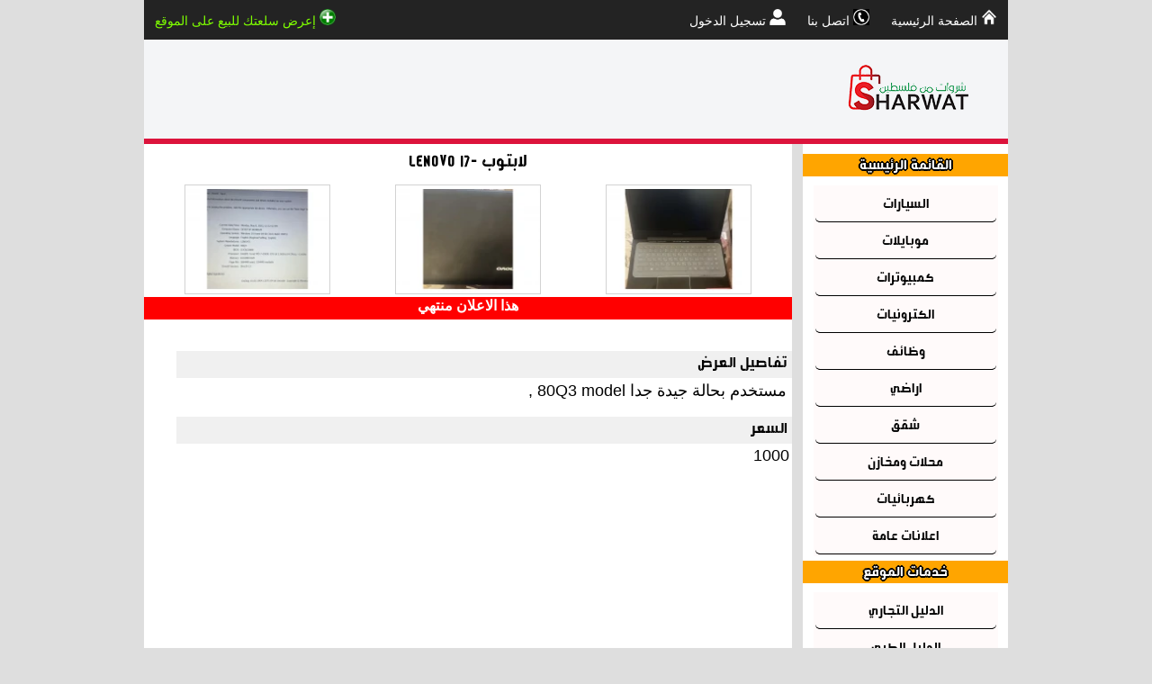

--- FILE ---
content_type: text/html; charset=UTF-8
request_url: https://www.sharwat.com/computers/79377
body_size: 7982
content:
<!DOCTYPE html>
<html lang="ar">

<head>
    <meta charset="UTF-8">
    <meta name="viewport" content="width=device-width, initial-scale=1.0">
    <base href="https://www.sharwat.com/" />
  <script>
function record(val) {
const xhr = new XMLHttpRequest();
xhr.open("POST", 'recorder.php', true);
//Send the proper header information along with the request
xhr.setRequestHeader("Content-Type", "application/x-www-form-urlencoded");
xhr.onreadystatechange = () => { // Call a function when the state changes.
  if (xhr.readyState === XMLHttpRequest.DONE && xhr.status === 200) {
  }
}
xhr.send("type="+val);
}
</script>



<script>
record(1);
</script>

<link rel="canonical" href="https://www.sharwat.com/computers/79377" />


<link rel="stylesheet" href="/style.css">
<link rel="stylesheet" href="/font-style.css">
<link rel="stylesheet" href="/my.css">
<link rel="stylesheet" href="/lightbox.min.css">
<link rel="shortcut icon" href="https://www.sharwat.com/images/sharwaticon.ico" />
<link rel="image_src" href="/images/offers/computers/062023/computers-179377-large.webp" />
<meta property="og:title" content="لابتوب -lenovo i7 - كمبيوترات - الخليل - شروات من فلسطين"/>
<meta property="og:type" content="article"/>
<meta property="og:url" content="https://www.sharwat.com/computers/79377"/>
<meta property="og:image" content="https://sharwat.com/images/offers/computers/062023/computers-179377-large.webp"/>
<meta property="og:site_name" content="شروات فلسطين"/>
<meta property="fb:app_id" content="101946636836976" />
<meta property="og:description" content="لابتوب -lenovo i7 مستخدم بحالة جيدة  جدا 80Q3 model ,"/>
<meta name="description" content="لابتوب -lenovo i7 مستخدم بحالة جيدة  جدا 80Q3 model ,">
<meta name="keywords" content="لابتوب -lenovo i7, لابتوب, -lenovo, i7, مستخدم, بحالة, جيدة, جدا, 80Q3, model, ,">
<title>لابتوب -lenovo i7 - كمبيوترات - الخليل - شروات من فلسطين</title>



<!--[if lt IE 9]>
<script src="/Scripts/html5.js"></script>
<![endif]-->

<script async src="https://pagead2.googlesyndication.com/pagead/js/adsbygoogle.js?client=ca-pub-2579286766808579"
     crossorigin="anonymous"></script>
     
    <style>
    .resp3 {
width:300px;
height:250px;
display:block;
}


.adframe1 {
width:100% !important;
}

.adframe2 {
width:300px;
height:auto;
}

.adframe3 {
	width:336px;
	height:auto;
}

.clearit:after {
    content: "";
    display: table;
    clear: both
}

ins {
	width:100% !important;
}

        body {
            font-family: Arial, sans-serif;
            margin: 0;
            padding: 0;
        }

        .container {
            max-width: 960px;
            margin: 0 auto;
         /*   display: flex; */
            flex-wrap: wrap;
        }

        .left-section {
            min-width: 720px;
            width: calc(100% - 240px);
            box-sizing: border-box;
			float: left;
        }

        .right-section {
            width: 240px;
            box-sizing: border-box;
            display: block;
			float: right;
        }

        footer {
            background-color: #333;
            color: #fff;
            text-align: center;
            width: 100%;
        }

        @media only screen and (max-width: 850px) {
            .left-section {
                width: 100%;
                min-width: 0;
            }

            .right-section {
                display: none;
            }
        }
    </style>
</head>
<body>

<script async src="https://fundingchoicesmessages.google.com/i/pub-2579286766808579?ers=1" nonce="vMLbe-50b--WRR0YheDhJQ"></script><script nonce="vMLbe-50b--WRR0YheDhJQ">(function() {function signalGooglefcPresent() {if (!window.frames['googlefcPresent']) {if (document.body) {const iframe = document.createElement('iframe'); iframe.style = 'width: 0; height: 0; border: none; z-index: -1000; left: -1000px; top: -1000px;'; iframe.style.display = 'none'; iframe.name = 'googlefcPresent'; document.body.appendChild(iframe);} else {setTimeout(signalGooglefcPresent, 0);}}}signalGooglefcPresent();})();</script>
<header>
    <!-- Header content like logo, site name, etc. -->
<script>
function myFunction() {
    document.getElementsByClassName("topnav")[0].classList.toggle("responsive");
}
</script>




<div class="myhide2">
<ul class="topnav">
<li><a href="javascript:void(0);" onclick="myFunction()">القائمة</a></li>
<li><a href=".."><img height="25" width="25" src="images/mobilemenu/home.png" alt="الصفحة الرئيسية"> الصفحة الرئيسية</a></li>
<li><a href="/control"><img height="25" width="25" src="images/login.png" alt="تسجيل الدخول"> تسجيل الدخول</a></li>
<li><div class="newstitle" style="float:none"><h2 style="background: none repeat scroll 0 0 orange;"><span>القائمة الرئيسية</span></h2></div></li>
<li><a href="/category/cars"><img style="vertical-align:middle" height="25" width="25" alt="السيارات" src="images/mobilemenu/1.png"> | السيارات</a></li>
<li><a href="/category/mobiles"><img style="vertical-align:middle" height="25" width="25" alt="موبايلات" src="images/mobilemenu/9.png"> | موبايلات</a></li>
<li><a href="/category/computers"><img style="vertical-align:middle" height="25" width="25" alt="كمبيوترات" src="images/mobilemenu/7.png"> | كمبيوترات</a></li>
<li><a href="/category/electronics"><img style="vertical-align:middle" height="25" width="25" alt="الكترونيات" src="images/mobilemenu/10.png"> | الكترونيات</a></li>
<li><a href="/category/jobs"><img style="vertical-align:middle" height="25" width="25" alt="وظائف" src="images/mobilemenu/5.png"> | وظائف</a></li>
<li><a href="/category/lands"><img style="vertical-align:middle" height="25" width="25" alt="اراضي" src="images/mobilemenu/4.png"> | اراضي</a></li>
<li><a href="/category/houses"><img style="vertical-align:middle" height="25" width="25" alt="شقق" src="images/mobilemenu/2.png"> | شقق</a></li>
<li><a href="/category/stores"><img style="vertical-align:middle" height="25" width="25" alt="محلات ومخازن" src="images/mobilemenu/3.png"> | محلات ومخازن</a></li>
<li><a href="/category/electricals"><img style="vertical-align:middle" height="25" width="25" alt="كهربائيات" src="images/mobilemenu/6.png"> | كهربائيات</a></li>
<li><a href="/category/general"><img style="vertical-align:middle" height="25" width="25" alt="اعلانات عامة" src="images/mobilemenu/8.png"> | اعلانات عامة</a></li>

<li><div class="newstitle"  style="float:none"><h2 style="background: none repeat scroll 0 0 orange;"><span>خدمات الموقع</span></h2></div>
</li>
<li><a href="/category/daleel"><img style="vertical-align:middle" height="25" width="25" alt="الدليل التجاري" src="images/mobilemenu/60.png"> | الدليل التجاري</a></li>
<li><a href="/category/medical"><img style="vertical-align:middle" height="25" width="25" alt="الدليل الطبي" src="images/mobilemenu/62.png"> | الدليل الطبي</a></li>

<li><div class="newstitle"  style="float:none"><h2 style="background: none repeat scroll 0 0 orange;"><span>ترفيه</span></h2></div>
</li>
<li><a href="/category/jokes"><img style="vertical-align:middle" height="25" width="25" src="images/mobilemenu/63.png"> | النكت الفلسطينية</a></li>
<li><a href="/category/stories"><img style="vertical-align:middle" height="25" width="25" src="images/mobilemenu/64.png"> | قصص وطرائف</a></li>
<li><a href="/category/amthal"><img style="vertical-align:middle" height="25" width="25" src="images/mobilemenu/65.png"> | امثال ومعانيها</a></li>

<li><a href="/about"><img style="vertical-align:middle" height="25" width="25" src="images/contact.png" alt="اتصل بنا"> | اتصل بنا</a></li>


<li><a href="javascript:void(0);" onclick="myFunction()"><img height="25" width="25" src="images/mobilemenu/back.png" alt="اغلاق القائمة"> اغلاق القائمة</a></li>
<li class="icon"><a href="javascript:void(0);" onclick="myFunction()">&#9776;</a></li>
<li class="icon" style="float:right;padding-right:20px;"><a href="/addoffer"   class="addtextsize" style="color:chartreuse;"><img height="18" width="18" src="images/add.png"> إعرض سلعتك للبيع على الموقع</a></li>
</ul>
</div>




<div class="topblack">



<header>
<nav class="top myhide">
<ul>
<li><a href=".." style="color:white"><img height="18" width="18" src="images/home2.png" alt="الصفحة الرئيسية"> الصفحة الرئيسية</a></li>
<li><a href="/about" style="color:white"><img height="18" width="18" src="images/contact.png" alt="اتصل بنا"> اتصل بنا</a></li>
<li><a href="/login" style="color:white"><img height="18" width="18" src="images/login.png" alt="تسجيل الدخول"> تسجيل الدخول</a></li>
</ul>
<div style="float:left;white: lime">
<ul>
<li><a href="/addoffer" style="color:chartreuse"><img height="18" width="18" src="images/add.png" alt="اعرض سلعتك للبيع على الموقع"> إعرض سلعتك للبيع على الموقع</a></li>
</ul>

</div>
</nav>




<div class="topmain">
<div class="topmain-in">
<div class="logo">
<a href=".."><img class="logoimagew" src="/Logo/9.png" alt="شروات من فلسطين" title="شروات من فلسطين"></a>
</div>
<div class="flash">
<div class="myhide2">
<img src="/images/sharwatslogo.png" alt="شروات من فلسطين" title="شروات من فلسطين" style="padding-top:15px;">
</div>

</div>


</div>
</div>

<!-- <div class="menu2"> -->
<!-- men hon -->

<!-- </div> -->


</header>
</div>
</header>

<div class="container">
    <div class="right-section">
        <!-- Categories section -->
        <aside>
            <!-- Right section content like categories -->
             <script>

function GetcSt4() {
document.getElementById("csubs").disabled = true;
var formData = new FormData(document.getElementById("frm_contest"));
document.getElementById("contest").innerHTML = "<img border='0' src='/images/loading.gif'/>";
//document.getElementById("carmodelt2").style.display = "none";
const xhr = new XMLHttpRequest();
xhr.open("POST", 'contest.php', true);
//xhr.setRequestHeader("Content-Type", "application/x-www-form-urlencoded");

xhr.onreadystatechange = () => { // Call a function when the state changes.
  if (xhr.readyState === XMLHttpRequest.DONE && xhr.status === 200) {
			document.getElementById("contest").innerHTML =  xhr.responseText;
			document.getElementById("csubs").disabled = false;		   
  }
}
xhr.send(formData);
return false;
}
</script>


<div class="lineoutleft myhide">

<div class="leftmenu">
<div class="leftlineout">
<div class="leftlinein">
<div class="leftbox leftbox-triple">
<div class="content">

<div class="newstitle">
<h2 style="background: none repeat scroll 0 0 orange;"><span>القائمة الرئيسية</span></h2>
</div>
<div class="mainmenu">

<a href="/category/cars"><div class="submenu">
السيارات</div>
</a>


<a href="/category/mobiles"><div class="submenu">
موبايلات</div>
</a>


<a href="/category/computers"><div class="submenu">
كمبيوترات</div>
</a>


<a href="/category/electronics"><div class="submenu">
الكترونيات</div>
</a>


<a href="/category/jobs"><div class="submenu">
وظائف</div>
</a>


<a href="/category/lands"><div class="submenu">
اراضي</div>
</a>


<a href="/category/houses"><div class="submenu">
شقق</div>
</a>


<a href="/category/stores"><div class="submenu">
محلات ومخازن</div>
</a>


<a href="/category/electricals"><div class="submenu">
كهربائيات</div>
</a>


<a href="/category/general"><div class="submenu">
اعلانات عامة</div>
</a>

</div>


<div class="newstitle">
<h2 style="background: none repeat scroll 0 0 orange;"><span>خدمات الموقع</span></h2>
</div>
<div class="mainmenu">

<a href="/category/daleel"><div class="submenu">
الدليل التجاري</div>
</a>


<a href="/category/medical"><div class="submenu">
الدليل الطبي</div>
</a>

</div>


<div class="newstitle">
<h2 style="background: none repeat scroll 0 0 orange;"><span>ترفيه</span></h2>
</div>
<div class="mainmenu">

<a href="/category/jokes"><div class="submenu">
النكت الفلسطينية</div>
</a>


<a href="/category/stories"><div class="submenu">
قصص وطرائف</div>
</a>


<a href="/category/amthal"><div class="submenu">
امثال ومعانيها</div>
</a>

</div>

<!-- news list (left) -->




<div class="newstitle">
<h2 style="background: none repeat scroll 0 0 #800080;"><span><a href="/category/mobiles">موبايلات</a></span></h2>
</div>





<!-- end contest -->




<!-- mini left -->

				

<div class="item">
<a class="image" href="/mobiles/80038"><img src="/images/offers/mobiles/062024/mobiles-180038-small.webp" alt="للبيع هاتف Poco X5 Pro مستعمل بحالة ممتازة" title="للبيع هاتف Poco X5 Pro مستعمل بحالة ممتازة"></a>
<a class="link" href="/mobiles/80038">للبيع هاتف Poco X5 Pro مستعمل بحا...</a>
<a class="linkdet" href="/mobiles/80038">الخليل - 28/06/2024</a>
</div>




<div class="item">
<a class="image" href="/mobiles/80043"><img src="/images/offers/mobiles/012025/mobiles-180043-small.jpg" alt="أبل ايفون 13 برو ماكس - مستعمل - حالة ممتازة" title="أبل ايفون 13 برو ماكس - مستعمل - حالة ممتازة"></a>
<a class="link" href="/mobiles/80043">أبل ايفون 13 برو ماكس - مستعمل - ...</a>
<a class="linkdet" href="/mobiles/80043">الخليل - 20/01/2025</a>
</div>




<div class="item">
<a class="image" href="/mobiles/80042"><img src="/images/offers/mobiles/012025/mobiles-180042-small.jpg" alt="أبل ايفون 13 برو ماكس - مستعمل - حالة ممتازة" title="أبل ايفون 13 برو ماكس - مستعمل - حالة ممتازة"></a>
<a class="link" href="/mobiles/80042">أبل ايفون 13 برو ماكس - مستعمل - ...</a>
<a class="linkdet" href="/mobiles/80042">الخليل - 20/01/2025</a>
</div>



<div class="newstitle">
<h2 style="background: none repeat scroll 0 0 #71d0ff;"><span><a href="/category/houses">شقق ومنازل</a></span></h2>
</div>





<!-- end contest -->




<!-- mini left -->

				

<div class="item">
<a class="image" href="/houses/100702"><img src="/images/offers/houses/022025/houses-1100702-small.jpeg" alt="شقة ٣ غرف نوم غير مفروشة" title="شقة ٣ غرف نوم غير مفروشة"></a>
<a class="link" href="/houses/100702">شقة ٣ غرف نوم غير مفروشة</a>
<a class="linkdet" href="/houses/100702">رام الله والبيرة - 27/02/2025</a>
</div>




<div class="item">
<a class="image" href="/houses/100693"><img src="/images/offers/houses/062024/houses-1100693-small.webp" alt="شقة للبيع 170 متر _ابوديس" title="شقة للبيع 170 متر _ابوديس"></a>
<a class="link" href="/houses/100693">شقة للبيع 170 متر _ابوديس</a>
<a class="linkdet" href="/houses/100693">القدس - 01/07/2024</a>
</div>




<div class="item">
<a class="image" href="/houses/100696"><img src="/images/offers/houses/062024/houses-1100696-small.webp" alt="شقة طابق سادس مع ترس باطلالة عالية" title="شقة طابق سادس مع ترس باطلالة عالية"></a>
<a class="link" href="/houses/100696">شقة طابق سادس مع ترس باطلالة عالية</a>
<a class="linkdet" href="/houses/100696">رام الله والبيرة - 01/07/2024</a>
</div>



<div class="newstitle">
<h2 style="background: none repeat scroll 0 0 #808080;"><span>تجربة</span></h2>
</div>





<!-- end contest -->




<!-- mini left -->

				

<div class="item">
<a class="image" href="/cars/88397"><img src="/images/offers/general/062024/general-188397-small.jpeg" alt="منتفخ ضخم للبيع " title="منتفخ ضخم للبيع "></a>
<a class="link" href="/cars/88397">منتفخ ضخم للبيع </a>
<a class="linkdet" href="/cars/88397">طولكرم - 04/07/2024</a>
</div>




<div class="item">
<a class="image" href="/cars/88404"><img src="/images/offers/general/072024/general-188404-small.jpeg" alt="براطيش قرميد" title="براطيش قرميد"></a>
<a class="link" href="/cars/88404">براطيش قرميد</a>
<a class="linkdet" href="/cars/88404">طولكرم - 25/07/2024</a>
</div>




<div class="item">
<a class="image" href="/cars/88394"><img src="/images/offers/general/062024/general-188394-small.webp" alt="باركيه عضم قوي جدا" title="باركيه عضم قوي جدا"></a>
<a class="link" href="/cars/88394">باركيه عضم قوي جدا</a>
<a class="linkdet" href="/cars/88394">طولكرم - 28/06/2024</a>
</div>


<!-- end of mini left -->


<!-- end of news list (left) -->




</div>
</div>


</div>
</div>
</div>


</div>
        </aside>
    </div>

    <div class="left-section">
        <main>
            <!-- Main content of the page -->
            
            


<script>
// Open the Modal
function openModal() {
  document.getElementById("myModal").style.display = "block";
}

// Close the Modal
function closeModal() {
  document.getElementById("myModal").style.display = "none";
}

var slideIndex = 1;
showSlides(slideIndex);

// Next/previous controls
function plusSlides(n) {
  showSlides(slideIndex += n);
}

// Thumbnail image controls
function currentSlide(n) {
  showSlides(slideIndex = n);
}

function showSlides(n) {
  var i;
  var slides = document.getElementsByClassName("mySlides");
  var dots = document.getElementsByClassName("demo");
  var captionText = document.getElementById("caption");
  if (n > slides.length) {slideIndex = 1}
  if (n < 1) {slideIndex = slides.length}
  for (i = 0; i < slides.length; i++) {
    slides[i].style.display = "none";
  }
  for (i = 0; i < dots.length; i++) {
    dots[i].className = dots[i].className.replace(" active", "");
  }
  if (slides[slideIndex-1] !== undefined) {
 slides[slideIndex-1].style.display = "block";
}
 // slides[slideIndex-1].style.display = "block";
   if (dots[slideIndex-1] !== undefined) {
 dots[slideIndex-1].className += " active";
  captionText.innerHTML = dots[slideIndex-1].alt;
}
  
}
</script>

<div id="fb-root"></div>
<!-- FBCODE -->
 







			            
            <div class="lineoutright">
            





<div class="newstitle">
<h3>لابتوب -lenovo i7</h3>
</div>


<!-- mini news -->

<div style="width:100%;margin:0 auto;text-align:center;display:inline-block;">





<div style="width:32%;display:inline-block;">
<a href="/images/offers/computers/062023/computers-179377-large.webp" data-lightbox="image-1"><img class="imgdet" src="/images/offers/computers/062023/computers-179377-small.webp" alt="لابتوب -lenovo i7 - 1" title="لابتوب -lenovo i7 - 1"></a>
</div>

<div style="width:32%;display:inline-block;">
<a href="/images/offers/computers/062023/computers-279377-large.webp" data-lightbox="image-1"><img class="imgdet" src="/images/offers/computers/062023/computers-279377-small.webp" alt="لابتوب -lenovo i7 - 2" title="لابتوب -lenovo i7 - 2"></a>
</div>

<div style="width:32%;display:inline-block;">
<a href="/images/offers/computers/062023/computers-379377-large.webp" data-lightbox="image-1"><img class="imgdet" src="/images/offers/computers/062023/computers-379377-small.webp" alt="لابتوب -lenovo i7 - 3" title="لابتوب -lenovo i7 - 3"></a>
</div>
</div>




<div class="fbchat" style=" background-color: #F0F0F0; text-align:left;margin:0 auto">







</div>

<div style="width: 100%;margin: 0 auto;background-color: red;height: 25px;color: white;font-size: medium;font-weight: bold;text-align:center;display:inline-block">هذا الاعلان منتهي</div>


<div style="; width:100%; height:20px; text-align:right;margin:0 auto">
</div>



<div class="newsdet" style="; width:100%; text-align:right;margin:0 auto;display:inline-block">
<div class="offertitle2">
<div class="infoline">
تفاصيل العرض
</div>
</div>



<div class="adbody">
مستخدم بحالة جيدة  جدا 80Q3 model ,</div>

<div class="offertitle2">
<div class="infoline">
السعر
</div>
</div>

<div class="addet">
1000</div>
</div>
<div class="clearit"></div>

<div class="adframe1">
<ins class="adsbygoogle"
     style="display:inline-block;width:300px;height:250px"
     data-ad-client="ca-pub-2579286766808579"
     data-ad-slot="8440659778"></ins>
<script>
     (adsbygoogle = window.adsbygoogle || []).push({});
</script>
</div>

<div class="clearit"></div>
<div class="newsdet" style="; width:100%; text-align:right;margin:0 auto;display:inline-block">
<div class="offertitle2">
<div class="infoline">
معلومات المعلن
</div>
</div>

<div class="adtitles">
الاسم
</div>

<div class="addots">
:
</div>

<div class="addet">
Mutaz Sayed</div>

<div class="adtitles">
رقم الهاتف
</div>

<div class="addots">
:
</div>

<div class="addet" style="color: red">
رقم الهاتف لا يظهر في الاعلانات المنتهية</div>

<div class="adtitles">
رقم الموبايل
</div>

<div class="addots">
:
</div>

<div class="addet" style="color: red">
رقم الموبايل لا يظهر في الاعلانات المنتهية</div>




<div class="adtitles">
المدينة
</div>

<div class="addots">
:
</div>

<div class="addet">
الخليل</div>


<div class="adtitles">
العنوان
</div>

<div class="addots">
:
</div>

<div class="addet">
أخرى</div>

<div class="adtitles">
تاريخ الاعلان
</div>

<div class="addots">
:
</div>

<div class="addet">
2023-06-07</div>


<div class="adtitles">
نهاية الاعلان
</div>

<div class="addots">
:
</div>

<div class="addet">
2023-07-09</div>
</div>




<p></p>


<div class="clearit"></div>
<div class="adframe1">
<!-- Resp 5 -->
<ins class="adsbygoogle"
     style="display:inline-block;width:300px;height:250px"
     data-ad-client="ca-pub-2579286766808579"
     data-ad-slot="1958061005"></ins>
<script>
     (adsbygoogle = window.adsbygoogle || []).push({});
</script>
</div>
<div class="clearit"></div>



<div class="newstitle">
<h2 style="background: none repeat scroll 0 0 #4a86e8;"><span>إقرأ ايضا</span></h2>
</div>
<div class="box box-triple">
<!-- mini news -->

				

<div class="item">
<a class="image" href="/computers/80104"><img src="/images/offers/computers/022025/computers-180104-small.jpg" alt="Assus Rog Ally Z1 Extreme | اسوس روج الاي  "></a>
<a class="link" href="/computers/80104">Assus Rog Ally Z1 Extreme | اسوس ...</a>
<a class="linkdet" href="/computers/80104">الخليل - 27/02/2025</a>
</div>




<div class="item">
<a class="image" href="/computers/80103"><img src="/images/offers/computers/012025/computers-180103-small.jpg" alt="Assus Rog Ally Z1 Extreme | اسوس روج الاي اكستريم "></a>
<a class="link" href="/computers/80103">Assus Rog Ally Z1 Extreme | اسوس ...</a>
<a class="linkdet" href="/computers/80103">الخليل - 20/01/2025</a>
</div>




<div class="item">
<a class="image" href="/computers/80101"><img src="/images/offers/computers/012025/computers-180101-small.jpg" alt="سيديات بلاستيشن | Playstation CD "></a>
<a class="link" href="/computers/80101">سيديات بلاستيشن | Playstation CD </a>
<a class="linkdet" href="/computers/80101">الخليل - 20/01/2025</a>
</div>


<!--
</div>

<div class="box">
!-->
</div>


<!-- end of mini -->







<div class="newstitle"></div>

<div class="clearit"></div>
<div class="adcenter1">
<!-- Resp 6 -->
<ins class="adsbygoogle"
     style="display:inline-block;width:300px;height:250px"
     data-ad-client="ca-pub-2579286766808579"
     data-ad-slot="4911527405"></ins>
<script>
     (adsbygoogle = window.adsbygoogle || []).push({});
</script>
</div>
<div class="clearit"></div>
<!-- end of mini -->



<!-- end of news list -->



</div>
        </main>
    </div>
</div>

<footer>
    <!-- Footer content, copyright, etc. -->
        
				<div class="copyright-outer">
							<div class="footertext"><a href="/privacy" style="color:white">جميع الحقوق محفوظة لشروات من فلسطين 
								© 2015 - 2023</a></div>
	
		</div>


</footer>




<script src="/Scripts/lightbox-plus-jquery.min.js"></script>
<script>
    lightbox.option({
      'alwaysShowNavOnTouchDevices': true,
      'wrapAround': true
    })
</script>

<!-- Default Statcounter code for -->
<script>
var sc_project=11013167; 
var sc_invisible=1; 
var sc_security="dcbb3bbb"; 
</script>
<script type="text/javascript"
src="https://www.statcounter.com/counter/counter.js"
async></script>
<noscript><div class="statcounter"><a title="Web Analytics"
href="https://statcounter.com/" target="_blank"><img
class="statcounter"
src="https://c.statcounter.com/11013167/0/dcbb3bbb/1/"
alt="Web Analytics"
referrerPolicy="no-referrer-when-downgrade"></a></div></noscript>
<!-- End of Statcounter Code -->
<script src="/Scripts/contest.js"></script>

</body>
</html>

--- FILE ---
content_type: text/html; charset=utf-8
request_url: https://www.google.com/recaptcha/api2/aframe
body_size: 250
content:
<!DOCTYPE HTML><html><head><meta http-equiv="content-type" content="text/html; charset=UTF-8"></head><body><script nonce="z0MmUVV7SnFTW5GIfWs1ag">/** Anti-fraud and anti-abuse applications only. See google.com/recaptcha */ try{var clients={'sodar':'https://pagead2.googlesyndication.com/pagead/sodar?'};window.addEventListener("message",function(a){try{if(a.source===window.parent){var b=JSON.parse(a.data);var c=clients[b['id']];if(c){var d=document.createElement('img');d.src=c+b['params']+'&rc='+(localStorage.getItem("rc::a")?sessionStorage.getItem("rc::b"):"");window.document.body.appendChild(d);sessionStorage.setItem("rc::e",parseInt(sessionStorage.getItem("rc::e")||0)+1);localStorage.setItem("rc::h",'1769912326109');}}}catch(b){}});window.parent.postMessage("_grecaptcha_ready", "*");}catch(b){}</script></body></html>

--- FILE ---
content_type: text/css
request_url: https://www.sharwat.com/style.css
body_size: 3729
content:
@charset "utf-8";
/*
*, *:before, *:after {
    box-sizing: border-box;
}
*/
a,a:link,a:visited,a:hover{
text-decoration:none;
}

a{
padding:0;
}

.respcont {
width:100%;
display:inline-block;
margin:0 auto;
text-align:center;
}

.resp2 {
width:336px;
height:280px;
}

html, body {
  width:100%;
  height:100%;
  padding:0;
  margin:0;
}

.wrapper {
  display:table;
  table-layout:fixed;
  width:100%;
  height:100%;
  position:relative;
}
.header-row,
.footer-row {
  display:table-row;
  height:1px;
}
.content-row {
  display:table-row;
  height:100%;
}
.header,
.footer,
.content {
  display:table-cell;
}

body {
	background: #dedede;
	color: #000;
	font-family:tahoma;
	font-size:13px;
	letter-spacing: 0px;
	direction: rtl;
	/*
	font: 1.8em tahoma;
	*/
}

.addiv {
	width:100%!important;
	text-align:center
}
.addiv>ins{
margin:0 auto
}

/* b4 adding wrap
header,nav, footer {
   display:block;
}
*/

header {
	background-color: #232323;
	max-width:960px;
	margin: 0 auto;

}

.logoimagew {
	width: 100%;
    max-width: 149px;
}
.topblack {
	background-color: crimson;
		height: 160px;
		width: 100%;
		margin: 0 auto;
		display:block;
}

header nav.top a {
clear:both;
	display: block;
	padding: 10px 12px 12px 12px;
	color: #fff;
	font: normal 1.1em tohama;
}

header nav.top a:hover {
	background-color: #d8232a;
}

header ul {
	margin: 0;
	padding: 0;
	list-style: none;
}

header nav {
	width: 100%;
	min-height:40px;
	margin: 0 auto;
	overflow:auto;
}

header nav li {
	float: right;

}


header .topmain {
	background-color: #F4F5F7;
}

header .topmain-in {
	/* width: 100%;  */
	height: 110px;
	clear: both;
/*	padding: 15px 0; */
	margin: 0 auto;
}

header .logo {
    /* background-color: #ffffff; */
	width: 23%;
	height: 80px;
	float: right;
	margin-right: 0px;
	max-width:222px;
	text-align: center;
	padding: 12px 0;
}


header .flash {
  /*  background-color: #000000;  */
	width: 77%;
	height: 100%;
	float: left;
	margin-left: 0px;
	max-width:728px;
	text-align:left;
	max-height:110px;
}


.mainmenu {
	width:90%;
	margin: 0 auto;
	display: table;
	background-color:snow;
}


.submenu {
 /*   background-color: #dedede; */
    height: 30px;
    border-bottom: black;
    border-bottom-width: thin;
    border-bottom-style: ridge;
    font-size: large;
    font-family: Arial;
    margin: 2px;
    padding-top: 8px;
    border-radius: 5px;
    color:black;
    font:normal 1.2em bonf;
}

.submenu:hover {
	background-color: #dedede;
}


.mainbox {
	width: 90%;
    margin: 0 auto;
    display:inline-block;
    height:80px;
    font:bold 1.3em arial;
    border-bottom:thin gray solid;
}


.subbox1 {
	float: right;
    text-align: right;
    height: 80px;
    padding-top:30px;
    padding-right:10px;
    box-sizing: border-box;
    color:black;

}

.subbox2 {
	float: right;
    text-align: center;
    height: 80px;
    padding-top:30px;
    color:black;

}

.subbox3 {
	float: right;
    text-align: center;
    height: 80px;
    padding-top:20px;
    color:black;

}


.subboxa {
text-align:center;
color:black;
}

.subboxb {
text-align:center;
	padding-top:10px;
	color:black;
}
.mainbox:hover {
	background-color:#dedede;
}

.boxheader {
width:90%;
margin: 0 auto;
display:inline-block;
font:bold 1.3em arial;
height:32px;
line-height:32px;
vertical-align:middle;
background-color: darkgrey;
border-botton:1px gray solid;


}

.subboxheader1 {
height:30px;
float:right;
text-align:right;
padding-right:10px;
box-sizing: border-box;
}

.subboxheader2 {
	height:30px;
	float:right;
	text-align:center
}


.subboxheader3 {
	height:30px;
	float:left;
	text-align:center

}

.sw1 {
	width:50%;
}

.sw2 {
	width:50%;
	}

.s100 {
	width:100%;
}


.s64 {
    width:64%;
}


.s50 {
	width:50%;
}

.s25 {
	width:25%;
}

.s20 {
	width:20%;
}


.s40 {
	width:40%;
}


.s45 {
	width:45%;
}


.s15 {
	width:15%;
}

.s18 {
    width:18%;
}


.s10 {
	width:10%;
}

.s35 {
	width:35%;
}

.listtable {
	width: 100%;
	border-collapse:collapse;
	border-spacing:0px;
}

.listtable td {
border:thin #dedede solid;
}

.listtable tr {
height:35px;
}

.listtable .td1 {
	width: 25%;
	padding-right:5px;
	font: bold 1.2em arial;
}
.listtable .td2 {
	width: 75%;
	padding-right:5px;
	font: bold 1.2em arial;
}


.listtable .tr1 {
	background-color:#F4F5F7;
}


.img1 {
	display: none;
}

.img2 {
	display: block;
	float: right;
	padding: 0px  0px 0px 5px;
	width: 62px;
	height:62px;
}


.lineout {
	width: 100%;
	position: relative;
	margin: 0 auto;
	height:auto;
}

.lineoutright {
	width: 100%;
	height:auto;
	background-color:white;
}

.lineoutleft {
	width: 95%;
}


.linein {
	background-color: #ffffff;
	width: 100%;
	margin: 0 auto;
	float: right;
}


.leftlineout {
	width: 100%;
	margin: 0 auto;
}

.leftlinein {
	background-color: #ffffff;
	width: 100%;
	margin: 0 auto;
	float: right;
}


.leftbox {
	width: 100%;
	height: 80px;
	clear: both;
	padding: 1px 0;
	margin: 0 auto;

}


.leftbox .content {
    width: 100%;
    float: left;
    padding: 5px 0;
    background-color: #fff;
    text-align: center
}

.leftbox .item:hover,
.leftbox .sticky {
    background-color: #ededed
}

.leftbox-triple .item {
    width: 100%;
    border: 1px solid #ededed;
    }




.box {
	width: 100%;
	clear: both;
	padding: 1px 0;
	text-align:center;
	margin: 0 auto;
	height:auto;
	display:inline-block;

}


.leftmenu {
	background-color: #000000;
    width: 100%;
    left: 0;
    top: 0px;
    float: left;
    text-align: center;
    }
    
.box .content {
    width: 100%;
    float: right;
    padding: 5px 0;
    background-color: #fff;
    text-align: center
}
.box .item, .leftbox .item {
    min-height: 210px;
    display:inline-block;
    position: relative;
    overflow: hidden;
    border: thin lightgrey solid;
}

.box .item2 {
    min-height: 260px;
    }


.box .item:hover,
.box .sticky {
    background-color: #ededed
}

.box-triple .item {
    width: 31%;
   /* border: 1px solid #ededed; */
   border: thin lightgrey solid;
    }

.box-triple .itemad {
    width: 40%;
   /* border: 1px solid #ededed; */
   border: thin lightgrey solid;
    }


.box .item a.image, .leftbox .item a.image {
    position: relative;
    overflow: hidden;
    display: block;
    clear: both;
    padding: 5px 4px 5px 5px
}
.box .item img, .leftbox .item img {
    width: 95%;
    border: 1px solid #ededed;
    max-width:160px;
    max-height:122px;
}
.box .item a.link, .leftbox .item a.link {
    display: block;
    clear: both;
    padding: 0px 5px 5px;
    font: bold 1.3em arial;
    color: #000;
    height:40px
}
.box .item a.linkdet, .leftbox .item a.linkdet {
    display: block;
    padding: 3px  10px 2px;
    font: 1em arial;
    color: #f60;

}

.box .item a.linkdet2, .leftbox .item a.linkdet2 {
    display: block;
    padding: 3px 0px 2px 10px;
    font: 1em arial;
    color: #f60;
    float:left;
}




.newstitle{
  float: left;
  display: inline;
  width: 100%;
  margin-bottom: 10px;
  height:auto;
}
.newstitle>h2{
/*   background: none repeat scroll 0 0 #151515; */
  
  color: #fff;
  font-family: dr;
  font: normal 1.3em bonf;
  margin-bottom: 10px;
  margin-left: 0;
  margin-top: 5px;
  padding: 0;
  position: relative;
  text-align: center;
  text-transform: uppercase;
  margin-bottom: 0px;
  height:25px;
}

.newstitle>h3{
/*   background: none repeat scroll 0 0 #151515; */
    color: #000;
  font-family: dr;
  font: normal 1.6em bonf;
 /* font-size: 15px;
  font-weight: 400; */
  margin-bottom: 10px;
  margin-left: 0;
  margin-top: 5px;
  padding: 0;
  position: relative;
  text-align: center;
  text-transform: uppercase;
  margin-bottom: 0px;
}


.newstitle>h2 span{
padding: 4px 10px;
  text-shadow:2px 0 black, -2px 0 black, 0 2px black, 0 -2px black, 1px 1px black, -1px -1px black, -1px 1px black, 1px -1px black
}

.shadow{
  color:white;
  text-shadow:2px 0 black, -2px 0 black, 0 2px black, 0 -2px black, 1px 1px black, -1px -1px black, -1px 1px black, 1px -1px black
}


.newstitle a {
  color: #fff;
 text-shadow:2px 0 black, -2px 0 black, 0 2px black, 0 -2px black, 1px 1px black, -1px -1px black, -1px 1px black, 1px -1px black
}
 /*
.newstitle>h2 span{
 background: none repeat scroll 0 0 #D083CF; 
 background: none repeat scroll 0 0 #151515;

}

*, ul, ol, body, h1, h2, h3, h4, h5, h6 {
    padding: 0;
    margin: 0;
}
 */


footer {
	width: 100%;
	clear: both;
	height:45px;
	background-color: #232323;
	 color:white;
	 text-align:center;
	 margin: 0 auto;
}

.footertext {
	width: 100%;
	overflow: hidden;
	padding-bottom: 10px;
	clear: both;
	padding: 10px 0 10px 0;
}


footer .links {
	width: 100%;
	overflow: hidden;
	margin: 0 auto;
	clear: both;
	padding-bottom: 10px;
}

footer .links a, footer .links .title, footer .newsletter .title {
	color: #fff;
}


.contest1 {
 width:100%;
 float:right;
 text-align:center;
 margin: 5px 3px 0px 10px;
 font-family:"Times New Roman", Times, serif;
 font-weight:bold;
 font-size:medium;
 word-wrap: break-word;
 
}

.contest2 {
 width:100%;
 height:28px;
 font-family:"Times New Roman", Times, serif;
 font-weight:bold;
 font-size:small;
 word-wrap: break-word;
 text-align:right;
 margin-right:10px;
 display:inline-block;
 
}

.contest3 {
 width:100%;
 height:28px;
 font-family:"Times New Roman", Times, serif;
 font-weight:bold;
 font-size:small;
  margin: 10px 0 10px 0;
 word-wrap: break-word;
 
}

.contest4 {
 width:100%;
 height:28px;
 font-family:"Times New Roman", Times, serif;
 font-weight:bold;
 font-size: small;
 word-wrap: break-word;
 
}


.contest5 {
 width:100%;
 text-align:center;
 margin: 5px 3px 0px 10px;
 font-family:"Times New Roman", Times, serif;
 font-weight:bold;
 font-size:medium;
 color:black;
 word-wrap: break-word;
 
}


.contest6 {
 width:100%;
 text-align:center;
 margin: 5px 3px 10px 10px;
 font-family:"Times New Roman", Times, serif;
 font-weight:bold;
 font-size:medium;
 color:red;
 word-wrap: break-word;
 
}



.newsdet {
	font-size:18px;
}

.adminheader {
width:400px;
background-color:grey;
color: white;
margin: 0 auto;
text-align:center;
font-size: medium;
font-weight:bold;
height:30px;
line-height:30px;
vertical-align:middle;
font-family:  "Times New Roman", Times, serif;
width:100%
}

.admin1 {
width:400px;
background-color: #E2E2E2;
color:black;
margin: 0 auto;
font-size: medium;
font-weight:bold;
height:30px;
font-family:  "Times New Roman", Times, serif;
line-height:30px;
vertical-align:middle;
text-align:center;
width:100%

}

.admin1 a {
 color: black;
}

.admin2 {
width:400px;
background-color:white;
color:black;
margin: 0 auto;
font-size: medium;
font-weight:bold;
height:30px;
font-family:  "Times New Roman", Times, serif;
line-height:30px;
vertical-align:middle;
text-align:center;
width:100%

}

.admin2 a {
color:black;
	
}



.infoline {
	width:80%; 
	float:right;
	text-align:right;
	padding-right:5px;
}

.adtitles {
	
	width:25%;
	height:30px;
	float:right;
	padding:  3px 5px 3px 1px;
	max-width:149px;
}

.addots {
	
	width:1%;
height:30px;
	float:right;
	text-align:right;
	padding: 3px 3px 3px 3px;
	max-width:10px;
}

.addet {
	
	width:65%;
min-height:30px;
	float:right;
	padding: 3px 3px 3px 3px;
	word-wrap: break-word;
	max-width:530px;
}

.adbody {
	
	width:90%;
	float:right;
	padding: 3px 6px 3px 0px;
	word-wrap: break-word;
}


.offerlist {
background-color:white;
height:30px;
padding: 8px 8px 8px 8px;
	width:350px;
	margin:0 auto;
	text-align:center;
	color: black;
	font: normal 1.5em bonf;
	height:30px;
	border-bottom:thin gray solid;
}

.offerlist a {
	color: black;
}

.searchdiv {
padding-top:5px;
padding-left:2px;
padding-right:2px;
display:inline-block;
width:22%;
max-width:150px;
}
.searchdiv select {
width:100%;
height:25px;
font-weight:bold
}

.searchdiv input {
width:100%;
height:25px;
font-weight:bold
}

.offertitle {
	
	background-color: #F0F0F0;
	 width:95%;
	  text-align:right;
	  height:30px;
	  font: normal 1.0em bonf;
	 clear:both;
	 margin-top:15px;
}

.offertitle2 {
	
	background-color: #F0F0F0;
	 width:95%;
	  text-align:right;
	  margin:0 auto;
	  height:30px;
	  font: normal 1.0em bonf;
	  position:relative;
	  float:right;
	  margin-top:15px;
}

input[type=text], select, textarea {
	outline: none;
    border-color: #9ecaed;
    box-shadow: 0 0 1px grey;
    background-color: #fffffb
;
}

.paging {
padding-left:8px;
padding-right:8px;
color: black;
display:inline-block;
font-size: medium;
}

.paging a {
color: black;
}


.paging:hover {
	
	background-color: #d8232a;
	color:white
}

.paging:hover a {
	
	color:white
}

.innerpaging {
	margin:0 auto ;
	overflow:hidden;
	width:400px
}

.imgdet {
	width:100%;
	max-width:160px;
	    border-width: thin;
    border-style: solid;
    border-color: lightgray;
}


.textbox {
	width:400px;
	height:120px;
}
.checkbox {
	width:19%;
	float:left;
}

.addofferbox {
width:190px;
height:25px
}

.addofferbox2 {
width:190px;
}

.carsearchdiv {
	width:100%;
}

.myhide2 {
	
visibility:hidden;
display:none;

}





.button {
	display: inline-block;
	outline: none;
	cursor: pointer;
	text-align: center;
	text-decoration: none;
	font: 14px/100% Arial, Helvetica, sans-serif;
	padding: .5em 2em .55em;
	text-shadow: 0 1px 1px rgba(0,0,0,.3);
	-webkit-border-radius: .5em; 
	-moz-border-radius: .5em;
	border-radius: .5em;
	-webkit-box-shadow: 0 1px 2px rgba(0,0,0,.2);
	-moz-box-shadow: 0 1px 2px rgba(0,0,0,.2);
	box-shadow: 0 1px 2px rgba(0,0,0,.2);
}
.button:hover {
	text-decoration: none;
}
.button:active {
	position: relative;
	top: 1px;
}
/* red */
.red {
	color: #faddde;
	border: solid 1px #980c10;
	background: #d81b21;
	background: -webkit-gradient(linear, left top, left bottom, from(#ed1c24), to(#aa1317));
	background: -moz-linear-gradient(top,  #ed1c24,  #aa1317);
	filter:  progid:DXImageTransform.Microsoft.gradient(startColorstr='#ed1c24', endColorstr='#aa1317');
}
.red:hover {
	background: #b61318;
	background: -webkit-gradient(linear, left top, left bottom, from(#c9151b), to(#a11115));
	background: -moz-linear-gradient(top,  #c9151b,  #a11115);
	filter:  progid:DXImageTransform.Microsoft.gradient(startColorstr='#c9151b', endColorstr='#a11115');
}
.red:active {
	color: #de898c;
	background: -webkit-gradient(linear, left top, left bottom, from(#aa1317), to(#ed1c24));
	background: -moz-linear-gradient(top,  #aa1317,  #ed1c24);
	filter:  progid:DXImageTransform.Microsoft.gradient(startColorstr='#aa1317', endColorstr='#ed1c24');
}

.selectfile {
max-width:190px;
}

.login1 {
	width: 100%;
    height: 300px;
    background: white;
    padding-top: 50px;
}
.login2 {
	width: 300px;
    height: 180px;
    background-color: lightgray;
    margin: auto;
    margin-top: 10px;
}

.login3 {
	font-size: 16px;
    font-weight: bold;
    text-align: center;
    padding-top: 15px;
}

.login4 {
	text-align: center;
    padding-top: 10px;
}

.login5 {
	    text-align: center;
    color: blue;
    font-size: 14px;
    font-weight: bold;
    padding-top: 10px;
}
.err {
	    display: inline-block;
    height: 20px;
    margin-top: 5px;
}

.login6 {
	color:red;
	margin:auto;
	text-align:center;
	padding-top:15px;
}
.boxdiv {
	margin-bottom: 12px;
    float: right;
    width: 100%;
}

	.defaultdiv {
	width:65%;
	margin: 0 auto;
}

.extend {
	width:100%;
	height:20px;
	float:right;
}

.msgs {
/* background-color: silver; */
text-align:center;
width:100%;
padding-bottom:6px;
padding-top:6px;
font-weight:bold;
}

.redmsg {
color:red;
}

.blackmsg {
color: black;
}

.labelt1 {
	width:400px;
}


@media only screen and (max-width: 700px) {

.resp2 {
width:336px;
height:280px;
}



body {
min-width:320px;
}


.logoimagew {
	width: 98%;
}

header .mobilemenu {
  /*  background-color: #000000;  */
	width: 40px;
	height: 80px;
	float: left;
	margin-left: 0px;
}

.flash-top {
	width: 0px;
}


header .flash {
	width: 70%;
	float:left;
	height:100%;
}

header nav.menu2 {
width: 0px;
}

.myhide {
	
visibility:hidden;
display:none;

}



.topblack {
		height: 100px;
}


header .topmain-in {
/*	width: 95%; */
	height: 95px;
	min-width:320px;
}


header .logo {
	width: 30%;
	height: 60px;
	float: right;
	margin-right: 0px;
	max-width:110px;
	}


header nav.menu2 {
width: 100%;
}


.lineout {
	width: 100%;
	min-width:336px
}

.lineoutright {
	width: 100%;
	margin:0 auto;
}

.lineoutleft {
	width: 168px;
	float: left;
}


.linein {
	width: 100%;
}


.leftlineout {
	width: 100%;
}

.leftlinein {
	width: 100%;
}


.leftbox {
	width: 100%;
}

.leftbox .item {
    min-height: 100%;
    float: left;
    margin-right: 0px
}

.leftbox-triple .item {
    width: 100%;
}




.box {
	width: 100%;
}



.leftmenu {
    width: 100%;
    }
    



footer {
	width: 100%;
}

.footertext {
	width: 100%;
}


footer .links {
	width: 100%;
	}

.contest1 {
 width:100%; 
}

.contest2 {
 width:100%;
}

.contest3 {
 width:100%;
}

.contest4 {
 width:100%;
}


.contest5 {
 width:100%;
}


.contest6 {
 width:100%;
}

.offertitle {
	 width:100%;
}

.offertitle2 {
	 width:100%;
}

.adtitles {
	width:34%;
}

.addots {
	width:2%;
}

.addet {
	width:58%;
}


.adbody {
	width:95%;
}




.paging {
padding-left:6px;
padding-right:6px;
}

.box .item3 {
    min-height: 120px;
    display:inline-block;
    position: relative;
    overflow: hidden;
    margin-right: 10px
}


.box .item3:hover,
.box .sticky {
    background-color: #ededed
}

.box-triple .item3 {
    width: 100px;
    height: 120px;
    border-bottom-width: thin;
    border-bottom-color: lightgrey;
    border-bottom-style: solid;
}

.box .item3 a.image {
    position: relative;
    overflow: hidden;
    display: block;
    clear: both;
    padding: 5px 4px 5px 5px
}
.box .item3 img {
    width: 80px;
    height: 80px;
    border: 1px solid #ededed
}
.box .item3 a.link {
    display: block;
    clear: both;
    padding: 0px 5px 5px;
    font: bold 1.3em arial;
    color: #000;
}

.adminheader {
width:100%;
}

.admin1 {
width:100%;

}

.admin2 {
width:100%;
}

.newslist {
width: 100%;

}

.offerlist {
	width:90%;
}

.textbox {
	width:95%;
	height:80px;
}
.checkbox {
	width:20px;
}

.addofferbox2 {
width:80px;
}

.myhide2 {
	display:block;
	visibility:visible;
}

.box-triple .item {
    width: 45%;
    border-bottom-width: thin;
    border-bottom-color: lightgrey;
    border-bottom-style: solid;
}

.box-triple .itemad {
    width: 80%;
    border-bottom-width: thin;
    border-bottom-color: lightgrey;
    border-bottom-style: solid;
}


}

@media only screen and (max-width: 470px) {

.resp2 {
width:336px;
height:280px;
}

.lineoutleft {
	width: 0px;
	float: left;
}

.lineoutright {
	width: 100%;
	margin:0 auto;
}

.sw1 {
	width:60%;
}

.sw2 {
	width:40%;
}

header .logo {
	width: 26%;
	}

body .addtextsize {
    font-size: 12px !important;
}


.lineout {
	width: 100%;
	min-width:300px
}

.mainbox {
	width: 100%;
    font:bold 1.2em arial;
}


.mainbox2 {
	width: 100%;
    font:bold 1.2em arial;
}

.boxheader {
width:99%;
}

.listtable .td1 {
	width: 30%;
	padding-right:5px;
}
.listtable .td2 {
	width: 70%;
	padding-right:5px;
}

.adtitles {
	width:36%;
}

.addet {
	width:54%;
}

.labelt1 {
	width:100%;
}


}

@media only screen and (max-width: 340px) {

.resp2 {
width:336px;
height:280px;
}
}

@media only screen and (max-width: 320px) {

.resp2 {
width:300px;
height:250px;
}

.lineoutleft {
	width: 0px;
	float: left;
}

.lineoutright {
	width: 100%;
	margin:0 auto;
}

body .addtextsize {
    font-size: 12px !important;
}


header .logo {
	width: 26%;
	}

.box-triple .item {
    width: 90%;
    border-bottom-width: thin;
    border-bottom-color: lightgrey;
    border-bottom-style: solid;
}

.box-triple .itemad {
    width: 90%;
    border-bottom-width: thin;
    border-bottom-color: lightgrey;
    border-bottom-style: solid;
}

.listtable .td1 {
	width: 40%;
	padding-right:5px;
}
.listtable .td2 {
	width: 60%;
	padding-right:5px;
}


}

--- FILE ---
content_type: text/css
request_url: https://www.sharwat.com/font-style.css
body_size: -97
content:
@font-face {
	font-family: 'font1';
	src: url('fonts/1/century_gothic.eot');
	src: local('â˜º'),
	url('fonts/1/century_gothic.woff') format('woff'),
	url('fonts/1/century_gothic.ttf') format('truetype'),
	url('fonts/1/century_gothic.svg') format('svg');
	font-weight: normal;
	font-style: normal;
	font-display: swap;
}

@font-face {
	font-family: 'hacen_tunisia';
	src: url('fonts/2/hacen_tunisia.eot');
	src: local('â˜º'),
	url('fonts/2/hacen_tunisia.woff') format('woff'),
	url('fonts/2/hacen_tunisia.ttf') format('truetype'),
	url('fonts/2/hacen_tunisia.svg') format('svg');
	font-weight: normal;
	font-style: normal;
	font-display: swap;
}

@font-face {
	font-family: 'bonf';
	src: url('fonts/3/AraAlmBon.otf');
	src: local('â˜º'),
	url('fonts/3/AraAlmBon.woff') format('woff'),
	url('fonts/3/AraAlmBon.ttf') format('truetype'),
	url('fonts/3/AraAlmBon.svg') format('svg');
	font-weight: normal;
	font-style: normal;
	font-display: swap;
}


--- FILE ---
content_type: text/css
request_url: https://www.sharwat.com/my.css
body_size: 150
content:
ul.topnav {
    list-style-type: none;
    margin: 0;
    padding: 0;
    overflow: hidden;
    background-color: #000;
    direction:ltr;
}

/* Float the list items side by side */
ul.topnav li {float: left;}

/* Style the links inside the list items */
ul.topnav li a {
    display: inline-block;
    color: #f2f2f2;
    text-align: center;
    padding: 14px 8px;
    text-decoration: none;
    transition: 0.3s;
    font-size: 17px;
}

/*
ul.topnav li span {
    display: inline-block;
    padding: 14px 8px;
    text-decoration: none;
    transition: 0.3s;
    font-size: 17px;
    background-color: silver;
    color: black;
    text-align: center;
    display: block;
    height: 10px;
    line-height: 10px;
    border-top-left-radius: 110px;
    border-top-right-radius: 110px;
    border-bottom-left-radius: 110px;
    border-bottom-right-radius: 110px;

    border: 1px solid gray;
}
*/
.addtextsize a {
    font-size: 17px;
}

/* Change background color of links on hover */
ul.topnav li a:hover {background-color: #111;}

/* Hide the list item that contains the link that should open and close the topnav on small screens */
ul.topnav li.icon {display: none;}


ul.topnav li:not(:first-child) {display: none;}
  ul.topnav li.icon {
    float: left;
    display: inline-block;
  }

  ul.topnav.responsive {position: relative;}
  ul.topnav.responsive li.icon {
    position: absolute;
    right: 0;
    top: 0;
  }
  ul.topnav.responsive li {
    float: none;
    display: inline;
  }
  ul.topnav.responsive li a {
    display: block;
    text-align: left;
  }
}



--- FILE ---
content_type: application/javascript; charset=utf-8
request_url: https://fundingchoicesmessages.google.com/f/AGSKWxVdwFryq5GpSljFO8po5TqcH400BV8_ORKa5BcW34Cr7rDaAX-OFE28ehITCRw1GXpaIC5tlgykkaoxTHUhuYybY6uajYeqh-Gxn8YZp8ZnfHGD5XbVJ1lWxCo98maBUL08uYbshUDRkDN0NKjULFAKoiF1shna2cMBgp9XX_PsZbgyucYJp8a-4iqr/_/adv/topbanner./advertising./ad/iframe._120_x_600./adsensegoogle.
body_size: -1285
content:
window['1c9e8651-3370-47c3-b98e-2e64863d8140'] = true;

--- FILE ---
content_type: application/x-javascript
request_url: https://www.sharwat.com/Scripts/contest.js
body_size: -21
content:
$(document).ready(function(){
	 $("#frm_contest").on('submit', function(e){
		 $("#frm_contest :disabled").removeAttr('disabled');
		 e.preventDefault();
		 $("#subs2").attr("disabled", true);
	 //var data = $('#frm_offer').serialize();
	 var form = e.target;
     var data = new FormData(form);
		  $.ajax({
		   type: "POST",
		   url: "contest.php",
			data: data,
			contentType: false, //this is requireded please see answers above
            processData: false, //this is requireded please see answers above
			success: function(html){  
			$("#contest").html(html);
		   },
		   beforeSend:function()
		   {
			$("#contest").html("<img border='0' src='images/loading.gif'/>")
		   }
		  });
		return false;
	});
});
